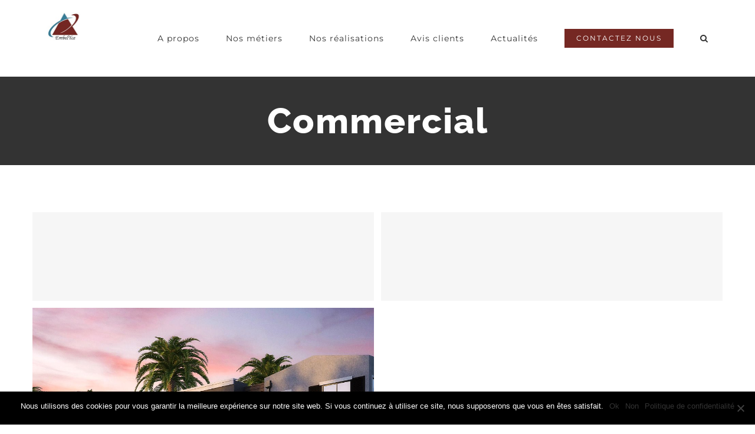

--- FILE ---
content_type: text/html; charset=UTF-8
request_url: https://www.embelyce.fr/portfolio_category/commercial/
body_size: 9911
content:
<!DOCTYPE html><html class="avada-html-layout-wide avada-html-header-position-top avada-html-is-archive" lang="fr-FR" prefix="og: http://ogp.me/ns# fb: http://ogp.me/ns/fb#"><head><meta http-equiv="X-UA-Compatible" content="IE=edge" /><meta http-equiv="Content-Type" content="text/html; charset=utf-8"/><meta name="viewport" content="width=device-width, initial-scale=1" /><meta name='robots' content='index, follow, max-image-preview:large, max-snippet:-1, max-video-preview:-1' /><link media="all" href="https://www.embelyce.fr/wp-content/cache/autoptimize/css/autoptimize_18adae1fdb227f3a57d81a513b970724.css" rel="stylesheet"><title>Archives des Commercial - Embelyce</title><link rel="canonical" href="https://www.embelyce.fr/portfolio_category/commercial/" /><meta property="og:locale" content="fr_FR" /><meta property="og:type" content="article" /><meta property="og:title" content="Archives des Commercial - Embelyce" /><meta property="og:url" content="https://www.embelyce.fr/portfolio_category/commercial/" /><meta property="og:site_name" content="Embelyce" /><meta name="twitter:card" content="summary_large_image" /> <script type="application/ld+json" class="yoast-schema-graph">{"@context":"https://schema.org","@graph":[{"@type":"CollectionPage","@id":"https://www.embelyce.fr/portfolio_category/commercial/","url":"https://www.embelyce.fr/portfolio_category/commercial/","name":"Archives des Commercial - Embelyce","isPartOf":{"@id":"https://www.embelyce.fr/#website"},"breadcrumb":{"@id":"https://www.embelyce.fr/portfolio_category/commercial/#breadcrumb"},"inLanguage":"fr-FR"},{"@type":"BreadcrumbList","@id":"https://www.embelyce.fr/portfolio_category/commercial/#breadcrumb","itemListElement":[{"@type":"ListItem","position":1,"name":"Accueil","item":"https://www.embelyce.fr/"},{"@type":"ListItem","position":2,"name":"Commercial"}]},{"@type":"WebSite","@id":"https://www.embelyce.fr/#website","url":"https://www.embelyce.fr/","name":"Embelyce","description":"Entreprise de batiment spécialisée en sinistre sur Valenciennes","potentialAction":[{"@type":"SearchAction","target":{"@type":"EntryPoint","urlTemplate":"https://www.embelyce.fr/?s={search_term_string}"},"query-input":{"@type":"PropertyValueSpecification","valueRequired":true,"valueName":"search_term_string"}}],"inLanguage":"fr-FR"}]}</script> <link rel="alternate" type="application/rss+xml" title="Embelyce &raquo; Flux" href="https://www.embelyce.fr/feed/" /><link rel="alternate" type="application/rss+xml" title="Embelyce &raquo; Flux des commentaires" href="https://www.embelyce.fr/comments/feed/" /><link rel="alternate" type="application/rss+xml" title="Flux pour Embelyce &raquo; Commercial Portfolio Categories" href="https://www.embelyce.fr/portfolio_category/commercial/feed/" /><meta property="og:locale" content="fr_FR"/><meta property="og:type" content="article"/><meta property="og:site_name" content="Embelyce"/><meta property="og:title" content="Archives des Commercial - Embelyce"/><meta property="og:url" content="https://www.embelyce.fr/portfolio-items/realisations-de-revetements-de-sol/"/><meta property="og:image" content="https://www.embelyce.fr/wp-content/uploads/2020/03/logo-embelyce-1.jpg"/><meta property="og:image:width" content="121"/><meta property="og:image:height" content="100"/><meta property="og:image:type" content="image/jpeg"/><link rel='stylesheet' id='fusion-dynamic-css-css' href='https://www.embelyce.fr/wp-content/uploads/fusion-styles/8650219e6b3bb9213f3359b8cc0a1439.min.css?ver=3.11.11' type='text/css' media='all' /> <script type="text/javascript" id="cookie-notice-front-js-before">var cnArgs = {"ajaxUrl":"https:\/\/www.embelyce.fr\/wp-admin\/admin-ajax.php","nonce":"8924b6d5ca","hideEffect":"fade","position":"bottom","onScroll":false,"onScrollOffset":100,"onClick":false,"cookieName":"cookie_notice_accepted","cookieTime":2592000,"cookieTimeRejected":2592000,"globalCookie":false,"redirection":false,"cache":true,"revokeCookies":false,"revokeCookiesOpt":"automatic"};</script> <script type="text/javascript" src="https://www.embelyce.fr/wp-includes/js/jquery/jquery.min.js?ver=3.7.1" id="jquery-core-js"></script> <link rel="https://api.w.org/" href="https://www.embelyce.fr/wp-json/" /><link rel="alternate" title="JSON" type="application/json" href="https://www.embelyce.fr/wp-json/wp/v2/portfolio_category/15" /><link rel="EditURI" type="application/rsd+xml" title="RSD" href="https://www.embelyce.fr/xmlrpc.php?rsd" /><link rel="icon" href="https://www.embelyce.fr/wp-content/uploads/2020/03/cropped-logo-embelyce-1-32x32.jpg" sizes="32x32" /><link rel="icon" href="https://www.embelyce.fr/wp-content/uploads/2020/03/cropped-logo-embelyce-1-192x192.jpg" sizes="192x192" /><link rel="apple-touch-icon" href="https://www.embelyce.fr/wp-content/uploads/2020/03/cropped-logo-embelyce-1-180x180.jpg" /><meta name="msapplication-TileImage" content="https://www.embelyce.fr/wp-content/uploads/2020/03/cropped-logo-embelyce-1-270x270.jpg" /> <script type="text/javascript">var doc = document.documentElement;
			doc.setAttribute( 'data-useragent', navigator.userAgent );</script> </head><body data-rsssl=1 class="archive tax-portfolio_category term-commercial term-15 cookies-not-set fusion-image-hovers fusion-pagination-sizing fusion-button_type-flat fusion-button_span-no fusion-button_gradient-linear avada-image-rollover-circle-yes avada-image-rollover-yes avada-image-rollover-direction-center_vertical fusion-body ltr fusion-sticky-header no-tablet-sticky-header no-mobile-sticky-header avada-has-rev-slider-styles fusion-disable-outline fusion-sub-menu-fade mobile-logo-pos-left layout-wide-mode avada-has-boxed-modal-shadow-none layout-scroll-offset-full avada-has-zero-margin-offset-top fusion-top-header menu-text-align-center mobile-menu-design-modern fusion-show-pagination-text fusion-header-layout-v1 avada-responsive avada-footer-fx-none avada-menu-highlight-style-bottombar fusion-search-form-classic fusion-main-menu-search-dropdown fusion-avatar-square avada-dropdown-styles avada-blog-layout-large avada-blog-archive-layout-grid avada-header-shadow-no avada-menu-icon-position-left avada-has-megamenu-shadow avada-has-mainmenu-dropdown-divider avada-has-header-100-width avada-has-pagetitle-bg-full avada-has-main-nav-search-icon avada-has-100-footer avada-has-breadcrumb-mobile-hidden avada-has-titlebar-bar_and_content avada-social-full-transparent avada-has-pagination-padding avada-flyout-menu-direction-fade avada-ec-views-v1" data-awb-post-id="1389"> <a class="skip-link screen-reader-text" href="#content">Passer au contenu</a><div id="boxed-wrapper"><div id="wrapper" class="fusion-wrapper"><div id="home" style="position:relative;top:-1px;"></div><header class="fusion-header-wrapper"><div class="fusion-header-v1 fusion-logo-alignment fusion-logo-left fusion-sticky-menu- fusion-sticky-logo- fusion-mobile-logo-1  fusion-mobile-menu-design-modern"><div class="fusion-header-sticky-height"></div><div class="fusion-header"><div class="fusion-row"><div class="fusion-logo" data-margin-top="20px" data-margin-bottom="20px" data-margin-left="0px" data-margin-right="0px"> <a class="fusion-logo-link"  href="https://www.embelyce.fr/" > <img src="https://www.embelyce.fr/wp-content/uploads/2020/03/logo-embelyce-1.jpg" srcset="https://www.embelyce.fr/wp-content/uploads/2020/03/logo-embelyce-1.jpg 1x, https://www.embelyce.fr/wp-content/uploads/2020/03/logo-embelyce-1.jpg 2x" width="121" height="100" style="max-height:100px;height:auto;" alt="Embelyce Logo" data-retina_logo_url="https://www.embelyce.fr/wp-content/uploads/2020/03/logo-embelyce-1.jpg" class="fusion-standard-logo" /> <img src="https://www.embelyce.fr/wp-content/uploads/2020/03/logo-embelyce-1.jpg" srcset="https://www.embelyce.fr/wp-content/uploads/2020/03/logo-embelyce-1.jpg 1x, https://www.embelyce.fr/wp-content/uploads/2020/03/logo-embelyce-1.jpg 2x" width="121" height="100" style="max-height:100px;height:auto;" alt="Embelyce Logo" data-retina_logo_url="https://www.embelyce.fr/wp-content/uploads/2020/03/logo-embelyce-1.jpg" class="fusion-mobile-logo" /> </a></div><nav class="fusion-main-menu" aria-label="Menu principal"><ul id="menu-construction-main-menu" class="fusion-menu"><li  id="menu-item-1601"  class="menu-item menu-item-type-custom menu-item-object-custom menu-item-has-children menu-item-1601 fusion-dropdown-menu"  data-item-id="1601"><a  href="#" class="fusion-bottombar-highlight"><span class="menu-text">A propos</span></a><ul class="sub-menu"><li  id="menu-item-1277"  class="menu-item menu-item-type-post_type menu-item-object-page menu-item-1277 fusion-dropdown-submenu" ><a  href="https://www.embelyce.fr/a-propos/" class="fusion-bottombar-highlight"><span>Qui sommes nous ?</span></a></li><li  id="menu-item-1570"  class="menu-item menu-item-type-post_type menu-item-object-page menu-item-1570 fusion-dropdown-submenu" ><a  href="https://www.embelyce.fr/notre-equipe/" class="fusion-bottombar-highlight"><span>Notre équipe</span></a></li><li  id="menu-item-1675"  class="menu-item menu-item-type-post_type menu-item-object-page menu-item-1675 fusion-dropdown-submenu" ><a  href="https://www.embelyce.fr/procedure-de-sinistre/" class="fusion-bottombar-highlight"><span>Procédure de sinistre</span></a></li></ul></li><li  id="menu-item-1275"  class="menu-item menu-item-type-custom menu-item-object-custom menu-item-has-children menu-item-1275 fusion-dropdown-menu"  data-item-id="1275"><a  href="#" class="fusion-bottombar-highlight"><span class="menu-text">Nos métiers</span></a><ul class="sub-menu"><li  id="menu-item-1232"  class="menu-item menu-item-type-post_type menu-item-object-page menu-item-1232 fusion-dropdown-submenu" ><a  href="https://www.embelyce.fr/travaux-dembelissement/" class="fusion-bottombar-highlight"><span>Travaux d&#8217;embellissements</span></a></li><li  id="menu-item-1373"  class="menu-item menu-item-type-post_type menu-item-object-page menu-item-1373 fusion-dropdown-submenu" ><a  href="https://www.embelyce.fr/travaux-platrerie/" class="fusion-bottombar-highlight"><span>Travaux de plâtrerie</span></a></li><li  id="menu-item-1326"  class="menu-item menu-item-type-post_type menu-item-object-page menu-item-1326 fusion-dropdown-submenu" ><a  href="https://www.embelyce.fr/revetements-de-sols/" class="fusion-bottombar-highlight"><span>Revêtement de sols</span></a></li><li  id="menu-item-1276"  class="menu-item menu-item-type-post_type menu-item-object-page menu-item-1276 fusion-dropdown-submenu" ><a  href="https://www.embelyce.fr/assechement-apres-degat-des-eaux/" class="fusion-bottombar-highlight"><span>Assèchement après dégât des eaux</span></a></li><li  id="menu-item-1320"  class="menu-item menu-item-type-post_type menu-item-object-page menu-item-1320 fusion-dropdown-submenu" ><a  href="https://www.embelyce.fr/travaux-de-desinfection/" class="fusion-bottombar-highlight"><span>Désinfection/déblai/décontamination</span></a></li><li  id="menu-item-1291"  class="menu-item menu-item-type-post_type menu-item-object-page menu-item-1291 fusion-dropdown-submenu" ><a  href="https://www.embelyce.fr/travaux-de-decoration/" class="fusion-bottombar-highlight"><span>Travaux de décoration</span></a></li></ul></li><li  id="menu-item-1490"  class="menu-item menu-item-type-custom menu-item-object-custom menu-item-has-children menu-item-1490 fusion-dropdown-menu"  data-item-id="1490"><a  href="#" class="fusion-bottombar-highlight"><span class="menu-text">Nos réalisations</span></a><ul class="sub-menu"><li  id="menu-item-978"  class="menu-item menu-item-type-post_type menu-item-object-avada_portfolio menu-item-978 fusion-dropdown-submenu" ><a  href="https://www.embelyce.fr/portfolio-items/travaux-dembellissement/" class="fusion-bottombar-highlight"><span>Travaux d’embellissements</span></a></li><li  id="menu-item-1506"  class="menu-item menu-item-type-custom menu-item-object-custom menu-item-1506 fusion-dropdown-submenu" ><a  href="https://www.embelyce.fr/portfolio-items/travaux-de-platrerie/" class="fusion-bottombar-highlight"><span>Travaux de plâtrerie</span></a></li><li  id="menu-item-1404"  class="menu-item menu-item-type-custom menu-item-object-custom menu-item-1404 fusion-dropdown-submenu" ><a  href="https://www.embelyce.fr/portfolio-items/realisations-de-revetements-de-sol/" class="fusion-bottombar-highlight"><span>Revetement de sols</span></a></li><li  id="menu-item-1484"  class="menu-item menu-item-type-custom menu-item-object-custom menu-item-1484 fusion-dropdown-submenu" ><a  href="https://www.embelyce.fr/portfolio-items/degats-des-eaux/" class="fusion-bottombar-highlight"><span>Dégâts des eaux</span></a></li><li  id="menu-item-1540"  class="menu-item menu-item-type-custom menu-item-object-custom menu-item-1540 fusion-dropdown-submenu" ><a  href="https://www.embelyce.fr/portfolio-items/travaux-de-deblai-desinfection/" class="fusion-bottombar-highlight"><span>Déblai/déinfection/décontamination</span></a></li></ul></li><li  id="menu-item-1464"  class="menu-item menu-item-type-post_type menu-item-object-page menu-item-1464"  data-item-id="1464"><a  href="https://www.embelyce.fr/avis-clients/" class="fusion-bottombar-highlight"><span class="menu-text">Avis clients</span></a></li><li  id="menu-item-18"  class="menu-item menu-item-type-post_type menu-item-object-page menu-item-18"  data-item-id="18"><a  href="https://www.embelyce.fr/actualite-embelyce/" class="fusion-bottombar-highlight"><span class="menu-text">Actualités</span></a></li><li  id="menu-item-1281"  class="menu-item menu-item-type-post_type menu-item-object-page menu-item-1281 fusion-menu-item-button"  data-item-id="1281"><a  href="https://www.embelyce.fr/contactez-nous/" class="fusion-bottombar-highlight"><span class="menu-text fusion-button button-default button-small">Contactez nous</span></a></li><li class="fusion-custom-menu-item fusion-main-menu-search"><a class="fusion-main-menu-icon" href="#" aria-label="Recherche" data-title="Recherche" title="Recherche" role="button" aria-expanded="false"></a><div class="fusion-custom-menu-item-contents"><form role="search" class="searchform fusion-search-form  fusion-search-form-classic" method="get" action="https://www.embelyce.fr/"><div class="fusion-search-form-content"><div class="fusion-search-field search-field"> <label><span class="screen-reader-text">Rechercher:</span> <input type="search" value="" name="s" class="s" placeholder="Rechercher..." required aria-required="true" aria-label="Rechercher..."/> </label></div><div class="fusion-search-button search-button"> <input type="submit" class="fusion-search-submit searchsubmit" aria-label="Recherche" value="&#xf002;" /></div></div></form></div></li></ul></nav><div class="fusion-mobile-menu-icons"> <a href="#" class="fusion-icon awb-icon-bars" aria-label="Afficher/masquer le menu mobile" aria-expanded="false"></a></div><nav class="fusion-mobile-nav-holder fusion-mobile-menu-text-align-left" aria-label="Menu principal mobile"></nav></div></div></div><div class="fusion-clearfix"></div></header><div id="sliders-container" class="fusion-slider-visibility"></div><section class="avada-page-titlebar-wrapper" aria-label="Barre de Titre de la page"><div class="fusion-page-title-bar fusion-page-title-bar-breadcrumbs fusion-page-title-bar-center"><div class="fusion-page-title-row"><div class="fusion-page-title-wrapper"><div class="fusion-page-title-captions"><h1 class="entry-title">Commercial</h1></div></div></div></div></section><main id="main" class="clearfix "><div class="fusion-row" style=""><section id="content" class=" full-width" style="width: 100%;"><div class="fusion-portfolio fusion-portfolio-archive fusion-portfolio-layout-grid fusion-portfolio-two fusion-portfolio-rollover fusion-portfolio-paging-infinite"><div class="fusion-portfolio-wrapper" data-picturesize="auto" data-pages="1" style="margin:calc(var(--portfolio_archive_column_spacing) / -2);"><article class="fusion-portfolio-post post-1389  fusion-col-spacing" style="padding:calc(var(--portfolio_archive_column_spacing) / 2);"><div  class="fusion-image-wrapper" aria-haspopup="true"><div class="fusion-placeholder-image" data-origheight="150" data-origwidth="100%" style="width:100%;height:150px;"></div><div class="fusion-rollover"><div class="fusion-rollover-content"> <a class="fusion-rollover-link" href="https://www.embelyce.fr/portfolio-items/realisations-de-revetements-de-sol/">Réalisations de revêtements de sol</a><h4 class="fusion-rollover-title"> <a class="fusion-rollover-title-link" href="https://www.embelyce.fr/portfolio-items/realisations-de-revetements-de-sol/"> Réalisations de revêtements de sol </a></h4><div class="fusion-rollover-categories"><a href="https://www.embelyce.fr/portfolio_category/commercial/" rel="tag">Commercial</a></div> <a class="fusion-link-wrapper" href="https://www.embelyce.fr/portfolio-items/realisations-de-revetements-de-sol/" aria-label="Commercial"></a></div></div></div> <span class="entry-title rich-snippet-hidden">Réalisations de revêtements de sol</span><span class="vcard rich-snippet-hidden"><span class="fn"><a href="https://www.embelyce.fr/author/sabemb59/" title="Articles par Admin" rel="author">Admin</a></span></span><span class="updated rich-snippet-hidden">2020-09-04T10:38:57+02:00</span></article><article class="fusion-portfolio-post post-81  fusion-col-spacing" style="padding:calc(var(--portfolio_archive_column_spacing) / 2);"><div  class="fusion-image-wrapper" aria-haspopup="true"><div class="fusion-placeholder-image" data-origheight="150" data-origwidth="100%" style="width:100%;height:150px;"></div><div class="fusion-rollover"><div class="fusion-rollover-content"> <a class="fusion-rollover-link" href="https://www.embelyce.fr/portfolio-items/travaux-dembellissement/">Travaux d’embellissement</a><h4 class="fusion-rollover-title"> <a class="fusion-rollover-title-link" href="https://www.embelyce.fr/portfolio-items/travaux-dembellissement/"> Travaux d’embellissement </a></h4><div class="fusion-rollover-categories"><a href="https://www.embelyce.fr/portfolio_category/commercial/" rel="tag">Commercial</a></div> <a class="fusion-link-wrapper" href="https://www.embelyce.fr/portfolio-items/travaux-dembellissement/" aria-label="Commercial"></a></div></div></div> <span class="entry-title rich-snippet-hidden">Travaux d’embellissement</span><span class="vcard rich-snippet-hidden"><span class="fn"><a href="https://www.embelyce.fr/author/sabemb59/" title="Articles par Admin" rel="author">Admin</a></span></span><span class="updated rich-snippet-hidden">2020-10-11T17:18:04+02:00</span></article><article class="fusion-portfolio-post post-75  fusion-col-spacing" style="padding:calc(var(--portfolio_archive_column_spacing) / 2);"><div  class="fusion-image-wrapper" aria-haspopup="true"> <img width="1000" height="1000" src="https://www.embelyce.fr/wp-content/uploads/2015/12/project3-featured-189023420.jpg" class="attachment-full size-full wp-post-image" alt="" decoding="async" fetchpriority="high" /><div class="fusion-rollover"><div class="fusion-rollover-content"> <a class="fusion-rollover-link" href="https://www.embelyce.fr/portfolio-items/exclusive-urban-living/">Exclusive Urban Living</a><div class="fusion-rollover-sep"></div> <a class="fusion-rollover-gallery" href="https://www.embelyce.fr/wp-content/uploads/2015/12/project3-featured-189023420.jpg" data-id="75" data-rel="iLightbox[gallery]" data-title="project3-featured-189023420" data-caption=""> Galerie </a><h4 class="fusion-rollover-title"> <a class="fusion-rollover-title-link" href="https://www.embelyce.fr/portfolio-items/exclusive-urban-living/"> Exclusive Urban Living </a></h4><div class="fusion-rollover-categories"><a href="https://www.embelyce.fr/portfolio_category/commercial/" rel="tag">Commercial</a></div> <a class="fusion-link-wrapper" href="https://www.embelyce.fr/portfolio-items/exclusive-urban-living/" aria-label="Commercial"></a></div></div></div> <span class="entry-title rich-snippet-hidden">Exclusive Urban Living</span><span class="vcard rich-snippet-hidden"><span class="fn"><a href="https://www.embelyce.fr/author/sabemb59/" title="Articles par Admin" rel="author">Admin</a></span></span><span class="updated rich-snippet-hidden">2020-06-25T16:36:15+02:00</span></article></div></div></section></div></main><div class="fusion-footer"><footer class="fusion-footer-widget-area fusion-widget-area"><div class="fusion-row"><div class="fusion-columns fusion-columns-4 fusion-widget-area"><div class="fusion-column col-lg-3 col-md-3 col-sm-3"><section id="text-4" class="fusion-footer-widget-column widget widget_text" style="border-style: solid;border-color:transparent;border-width:0px;"><h4 class="widget-title">SARL Embelyce</h4><div class="textwidget"><p style="text-align: justify;">Entreprise de second oeuvre, EmbelYce s’impose comme une référence de la réparation en nature (R.E.N) – remise en état après sinistres (dégats de eaux, incendie).</p><p>&nbsp;</p><p style="text-align: justify;">Des équipes composées de Femmes et d&rsquo;Hommes experts du bâtiment, qui se déplacent sur un rayon de 100 km autour de Valenciennes pour réaliser vos travaux.</p></div><div style="clear:both;"></div></section><section id="text-5" class="fusion-footer-widget-column widget widget_text" style="border-style: solid;border-color:transparent;border-width:0px;"><div class="textwidget"><p>Retrouvez nous chez <a href="https://www.renovationpresta.com/">Renovationpresta.com</a></p><p>&nbsp;</p><p><a href="https://www.hannuaire.fr/" title="Annuaire web de qualité">Hannuaire</a></p></div><div style="clear:both;"></div></section></div><div class="fusion-column col-lg-3 col-md-3 col-sm-3"><section id="facebook-like-widget-2" class="fusion-footer-widget-column widget facebook_like" style="border-style: solid;border-color:transparent;border-width:0px;"><h4 class="widget-title">Retrouvez nous sur Facebook</h4> <script>window.fbAsyncInit = function() {
						fusion_resize_page_widget();

						jQuery( window ).on( 'resize', function() {
							fusion_resize_page_widget();
						});

						function fusion_resize_page_widget() {
							var availableSpace     = jQuery( '.facebook-like-widget-2' ).width(),
								lastAvailableSPace = jQuery( '.facebook-like-widget-2 .fb-page' ).attr( 'data-width' ),
								maxWidth           = 268;

							if ( 1 > availableSpace ) {
								availableSpace = maxWidth;
							}

							if ( availableSpace != lastAvailableSPace && availableSpace != maxWidth ) {
								if ( maxWidth < availableSpace ) {
									availableSpace = maxWidth;
								}
								jQuery('.facebook-like-widget-2 .fb-page' ).attr( 'data-width', Math.floor( availableSpace ) );
								if ( 'undefined' !== typeof FB ) {
									FB.XFBML.parse();
								}
							}
						}
					};

					( function( d, s, id ) {
						var js,
							fjs = d.getElementsByTagName( s )[0];
						if ( d.getElementById( id ) ) {
							return;
						}
						js     = d.createElement( s );
						js.id  = id;
						js.src = "https://connect.facebook.net/fr_FR/sdk.js#xfbml=1&version=v8.0&appId=";
						fjs.parentNode.insertBefore( js, fjs );
					}( document, 'script', 'facebook-jssdk' ) );</script> <div class="fb-like-box-container facebook-like-widget-2" id="fb-root"><div class="fb-page" data-href="https://www.facebook.com/contact.embelyce.sabrinaadon/" data-original-width="268" data-width="268" data-adapt-container-width="true" data-small-header="true" data-height="545" data-hide-cover="true" data-show-facepile="false" data-tabs="timeline"></div></div><div style="clear:both;"></div></section></div><div class="fusion-column col-lg-3 col-md-3 col-sm-3"><section id="text-3" class="fusion-footer-widget-column widget widget_text" style="border-style: solid;border-color:transparent;border-width:0px;"><h4 class="widget-title">Contactez nous</h4><div class="textwidget"><p>29, bis rue D’Anzin<br /> 59300 Valenciennes</p><p>03 74 95 09 94<br /> 06 12 22 72 23</p><p>contact(at)embelyce.com</p><p>Ouvert du Lundi au vendredi<br /> 09h00 à 12h00<br /> 13h00 à 17h00</p></div><div style="clear:both;"></div></section></div><div class="fusion-column fusion-column-last col-lg-3 col-md-3 col-sm-3"><section id="custom_html-2" class="widget_text fusion-footer-widget-column widget widget_custom_html" style="border-style: solid;border-color:transparent;border-width:0px;"><h4 class="widget-title">Zones d&rsquo;interventions</h4><div class="textwidget custom-html-widget"><iframe src="https://www.google.com/maps/embed?pb=!1m14!1m8!1m3!1d1308397.6036379333!2d3.8937385!3d50.171159!3m2!1i1024!2i768!4f13.1!3m3!1m2!1s0x0%3A0xaba05220dc429cc6!2sSARL%20EmbelYce!5e0!3m2!1sfr!2sfr!4v1585071418235!5m2!1sfr!2sfr" width="350" height="300" frameborder="0" style="border:0;" allowfullscreen="" aria-hidden="false" tabindex="0"></iframe></div><div style="clear:both;"></div></section></div><div class="fusion-clearfix"></div></div></div></footer><footer id="footer" class="fusion-footer-copyright-area"><div class="fusion-row"><div class="fusion-copyright-content"><div class="fusion-copyright-notice"><div> COPYRIGHT 2022 SARL EMBELYCE   |   <a href="http://theme-fusion.com">THEME FUSION</a>   |   <a href="http://wordpress.org">WORDPRESS</a>   |   <a href="https://www.embelyce.fr/mentions-legales/">MENTIONS LEGALES</a> |   <a href="https://www.isolnov.fr/" target='blank'>SAS Isol'Nov</a></div></div><div class="fusion-social-links-footer"><div class="fusion-social-networks"><div class="fusion-social-networks-wrapper"><a  class="fusion-social-network-icon fusion-tooltip fusion-facebook awb-icon-facebook" style data-placement="top" data-title="Facebook" data-toggle="tooltip" title="Facebook" href="https://www.facebook.com/pages/Themefusion/101565403356430" target="_blank" rel="noreferrer"><span class="screen-reader-text">Facebook</span></a><a  class="fusion-social-network-icon fusion-tooltip fusion-twitter awb-icon-twitter" style data-placement="top" data-title="X" data-toggle="tooltip" title="X" href="https://twitter.com/Theme_Fusion" target="_blank" rel="noopener noreferrer"><span class="screen-reader-text">X</span></a><a  class="fusion-social-network-icon fusion-tooltip fusion-youtube awb-icon-youtube" style data-placement="top" data-title="YouTube" data-toggle="tooltip" title="YouTube" href="https://www.youtube.com/channel/UC_C7uAOAH9RMzZs-CKCZ62w" target="_blank" rel="noopener noreferrer"><span class="screen-reader-text">YouTube</span></a><a  class="fusion-social-network-icon fusion-tooltip fusion-rss awb-icon-rss" style data-placement="top" data-title="Rss" data-toggle="tooltip" title="Rss" href="https://theme-fusion.com/support/blog/feed/" target="_blank" rel="noopener noreferrer"><span class="screen-reader-text">Rss</span></a><a  class="fusion-social-network-icon fusion-tooltip fusion-mail awb-icon-mail" style data-placement="top" data-title="Email" data-toggle="tooltip" title="Email" href="mailto:s&#117;p&#112;&#111;&#114;t&#064;&#116;&#104;&#101;m&#101;-fu&#115;i&#111;n.com" target="_self" rel="noopener noreferrer"><span class="screen-reader-text">Email</span></a></div></div></div></div></div></footer></div></div></div> <a class="fusion-one-page-text-link fusion-page-load-link" tabindex="-1" href="#" aria-hidden="true">Page load link</a><div class="avada-footer-scripts"> <script type="text/javascript">var fusionNavIsCollapsed=function(e){var t,n;window.innerWidth<=e.getAttribute("data-breakpoint")?(e.classList.add("collapse-enabled"),e.classList.remove("awb-menu_desktop"),e.classList.contains("expanded")||(e.setAttribute("aria-expanded","false"),window.dispatchEvent(new Event("fusion-mobile-menu-collapsed",{bubbles:!0,cancelable:!0}))),(n=e.querySelectorAll(".menu-item-has-children.expanded")).length&&n.forEach(function(e){e.querySelector(".awb-menu__open-nav-submenu_mobile").setAttribute("aria-expanded","false")})):(null!==e.querySelector(".menu-item-has-children.expanded .awb-menu__open-nav-submenu_click")&&e.querySelector(".menu-item-has-children.expanded .awb-menu__open-nav-submenu_click").click(),e.classList.remove("collapse-enabled"),e.classList.add("awb-menu_desktop"),e.setAttribute("aria-expanded","true"),null!==e.querySelector(".awb-menu__main-ul")&&e.querySelector(".awb-menu__main-ul").removeAttribute("style")),e.classList.add("no-wrapper-transition"),clearTimeout(t),t=setTimeout(()=>{e.classList.remove("no-wrapper-transition")},400),e.classList.remove("loading")},fusionRunNavIsCollapsed=function(){var e,t=document.querySelectorAll(".awb-menu");for(e=0;e<t.length;e++)fusionNavIsCollapsed(t[e])};function avadaGetScrollBarWidth(){var e,t,n,l=document.createElement("p");return l.style.width="100%",l.style.height="200px",(e=document.createElement("div")).style.position="absolute",e.style.top="0px",e.style.left="0px",e.style.visibility="hidden",e.style.width="200px",e.style.height="150px",e.style.overflow="hidden",e.appendChild(l),document.body.appendChild(e),t=l.offsetWidth,e.style.overflow="scroll",t==(n=l.offsetWidth)&&(n=e.clientWidth),document.body.removeChild(e),jQuery("html").hasClass("awb-scroll")&&10<t-n?10:t-n}fusionRunNavIsCollapsed(),window.addEventListener("fusion-resize-horizontal",fusionRunNavIsCollapsed);</script><script type="text/javascript" src="https://www.embelyce.fr/wp-includes/js/dist/hooks.min.js?ver=2810c76e705dd1a53b18" id="wp-hooks-js"></script> <script type="text/javascript" src="https://www.embelyce.fr/wp-includes/js/dist/i18n.min.js?ver=5e580eb46a90c2b997e6" id="wp-i18n-js"></script> <script type="text/javascript" id="wp-i18n-js-after">wp.i18n.setLocaleData( { 'text direction\u0004ltr': [ 'ltr' ] } );</script> <script type="text/javascript" id="contact-form-7-js-extra">var wpcf7 = {"api":{"root":"https:\/\/www.embelyce.fr\/wp-json\/","namespace":"contact-form-7\/v1"},"cached":"1"};</script> <script type="text/javascript" id="contact-form-7-js-translations">( function( domain, translations ) {
	var localeData = translations.locale_data[ domain ] || translations.locale_data.messages;
	localeData[""].domain = domain;
	wp.i18n.setLocaleData( localeData, domain );
} )( "contact-form-7", {"translation-revision-date":"2024-10-17 17:27:10+0000","generator":"GlotPress\/4.0.1","domain":"messages","locale_data":{"messages":{"":{"domain":"messages","plural-forms":"nplurals=2; plural=n > 1;","lang":"fr"},"This contact form is placed in the wrong place.":["Ce formulaire de contact est plac\u00e9 dans un mauvais endroit."],"Error:":["Erreur\u00a0:"]}},"comment":{"reference":"includes\/js\/index.js"}} );</script> <script type="text/javascript" id="fusion-animations-js-extra">var fusionAnimationsVars = {"status_css_animations":"desktop"};</script> <script type="text/javascript" id="fusion-js-extra">var fusionJSVars = {"visibility_small":"640","visibility_medium":"1024"};</script> <script type="text/javascript" id="jquery-lightbox-js-extra">var fusionLightboxVideoVars = {"lightbox_video_width":"1280","lightbox_video_height":"720"};</script> <script type="text/javascript" id="fusion-video-general-js-extra">var fusionVideoGeneralVars = {"status_vimeo":"1","status_yt":"1"};</script> <script type="text/javascript" id="fusion-video-bg-js-extra">var fusionVideoBgVars = {"status_vimeo":"1","status_yt":"1"};</script> <script type="text/javascript" id="fusion-lightbox-js-extra">var fusionLightboxVars = {"status_lightbox":"1","lightbox_gallery":"1","lightbox_skin":"dark","lightbox_title":"","lightbox_arrows":"1","lightbox_slideshow_speed":"5000","lightbox_autoplay":"","lightbox_opacity":"0.90","lightbox_desc":"","lightbox_social":"","lightbox_social_links":{"facebook":{"source":"https:\/\/www.facebook.com\/sharer.php?u={URL}","text":"Partager sur Facebook"},"twitter":{"source":"https:\/\/x.com\/intent\/post?turl={URL}","text":"Partager sur X"},"linkedin":{"source":"https:\/\/www.linkedin.com\/shareArticle?mini=true&url={URL}","text":"Partager sur LinkedIn"},"whatsapp":{"source":"https:\/\/api.whatsapp.com\/send?text={URL}","text":"Partager sur WhatsApp"},"pinterest":{"source":"https:\/\/pinterest.com\/pin\/create\/button\/?url={URL}","text":"Partager sur Pinterest"},"mail":{"source":"mailto:?body={URL}","text":"Partage par Email"}},"lightbox_deeplinking":"1","lightbox_path":"horizontal","lightbox_post_images":"1","lightbox_animation_speed":"normal","l10n":{"close":"Appuyez sur Esc pour fermer","enterFullscreen":"Passer en mode plein \u00e9cran (Maj + Entr\u00e9e)","exitFullscreen":"Quitter le plein \u00e9cran (Maj+Entr\u00e9e)","slideShow":"Diaporama","next":"Suivant","previous":"Pr\u00e9c\u00e9dent"}};</script> <script type="text/javascript" id="fusion-flexslider-js-extra">var fusionFlexSliderVars = {"status_vimeo":"1","slideshow_autoplay":"1","slideshow_speed":"7000","pagination_video_slide":"","status_yt":"1","flex_smoothHeight":"true"};</script> <script type="text/javascript" id="awb-carousel-js-extra">var awbCarouselVars = {"related_posts_speed":"2500","carousel_speed":"2500"};</script> <script type="text/javascript" id="avada-live-search-js-extra">var avadaLiveSearchVars = {"live_search":"1","ajaxurl":"https:\/\/www.embelyce.fr\/wp-admin\/admin-ajax.php","no_search_results":"Aucun r\u00e9sultat de recherche ne correspond \u00e0 votre requ\u00eate. Veuillez r\u00e9essayer","min_char_count":"4","per_page":"100","show_feat_img":"1","display_post_type":"1"};</script> <script type="text/javascript" id="fusion-blog-js-extra">var fusionBlogVars = {"infinite_blog_text":"<em>Chargement des articles suivants...<\/em>","infinite_finished_msg":"<em>Tous les \u00e9l\u00e9ments affich\u00e9s.<\/em>","slideshow_autoplay":"1","lightbox_behavior":"all","blog_pagination_type":"pagination"};</script> <script type="text/javascript" id="avada-portfolio-js-extra">var avadaPortfolioVars = {"lightbox_behavior":"all","infinite_finished_msg":"<em>All items displayed.<\/em>","infinite_blog_text":"<em>Loading the next set of posts...<\/em>","content_break_point":"800"};</script> <script type="text/javascript" id="avada-drop-down-js-extra">var avadaSelectVars = {"avada_drop_down":"1"};</script> <script type="text/javascript" id="avada-to-top-js-extra">var avadaToTopVars = {"status_totop":"desktop_and_mobile","totop_position":"right","totop_scroll_down_only":"0"};</script> <script type="text/javascript" id="avada-header-js-extra">var avadaHeaderVars = {"header_position":"top","header_sticky":"1","header_sticky_type2_layout":"menu_only","header_sticky_shadow":"1","side_header_break_point":"1100","header_sticky_mobile":"","header_sticky_tablet":"","mobile_menu_design":"modern","sticky_header_shrinkage":"","nav_height":"130","nav_highlight_border":"0","nav_highlight_style":"bottombar","logo_margin_top":"20px","logo_margin_bottom":"20px","layout_mode":"wide","header_padding_top":"0px","header_padding_bottom":"0px","scroll_offset":"full"};</script> <script type="text/javascript" id="avada-menu-js-extra">var avadaMenuVars = {"site_layout":"wide","header_position":"top","logo_alignment":"left","header_sticky":"1","header_sticky_mobile":"","header_sticky_tablet":"","side_header_break_point":"1100","megamenu_base_width":"custom_width","mobile_menu_design":"modern","dropdown_goto":"Aller \u00e0...","mobile_nav_cart":"Panier","mobile_submenu_open":"Ouvrez le sous-menu de %s","mobile_submenu_close":"Fermer le sous-menu de %s","submenu_slideout":"1"};</script> <script type="text/javascript" id="fusion-responsive-typography-js-extra">var fusionTypographyVars = {"site_width":"1170px","typography_sensitivity":"0.7200000000000001","typography_factor":"1.25","elements":"h1, h2, h3, h4, h5, h6"};</script> <script type="text/javascript" id="fusion-scroll-to-anchor-js-extra">var fusionScrollToAnchorVars = {"content_break_point":"800","container_hundred_percent_height_mobile":"0","hundred_percent_scroll_sensitivity":"450"};</script> <script type="text/javascript" id="fusion-video-js-extra">var fusionVideoVars = {"status_vimeo":"1"};</script> <script type="text/javascript">jQuery( document ).ready( function() {
					var ajaxurl = 'https://www.embelyce.fr/wp-admin/admin-ajax.php';
					if ( 0 < jQuery( '.fusion-login-nonce' ).length ) {
						jQuery.get( ajaxurl, { 'action': 'fusion_login_nonce' }, function( response ) {
							jQuery( '.fusion-login-nonce' ).html( response );
						});
					}
				});</script> <div id="cookie-notice" role="dialog" class="cookie-notice-hidden cookie-revoke-hidden cn-position-bottom" aria-label="Cookie Notice" style="background-color: rgba(0,0,0,1);"><div class="cookie-notice-container" style="color: #fff"><span id="cn-notice-text" class="cn-text-container">Nous utilisons des cookies pour vous garantir la meilleure expérience sur notre site web. Si vous continuez à utiliser ce site, nous supposerons que vous en êtes satisfait.</span><span id="cn-notice-buttons" class="cn-buttons-container"><a href="#" id="cn-accept-cookie" data-cookie-set="accept" class="cn-set-cookie cn-button cn-button-custom button" aria-label="Ok">Ok</a><a href="#" id="cn-refuse-cookie" data-cookie-set="refuse" class="cn-set-cookie cn-button cn-button-custom button" aria-label="Non">Non</a><a href="https://www.embelyce.fr/mentions-legales/" target="_blank" id="cn-more-info" class="cn-more-info cn-button cn-button-custom button" aria-label="Politique de confidentialité">Politique de confidentialité</a></span><span id="cn-close-notice" data-cookie-set="accept" class="cn-close-icon" title="Non"></span></div></div></div><section class="to-top-container to-top-right" aria-labelledby="awb-to-top-label"> <a href="#" id="toTop" class="fusion-top-top-link"> <span id="awb-to-top-label" class="screen-reader-text">Aller en haut</span> </a></section> <script defer src="https://www.embelyce.fr/wp-content/cache/autoptimize/js/autoptimize_dd69686cc73381fbed3796d8b39f65e3.js"></script></body></html>